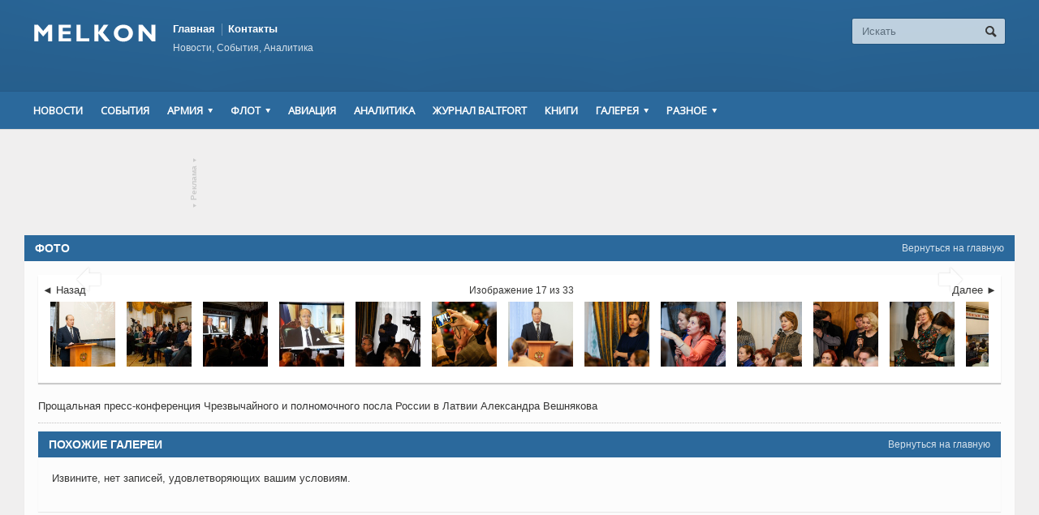

--- FILE ---
content_type: text/html; charset=UTF-8
request_url: http://www.melkon.lv/gal/itogovaya-press-konferenciya-posla-ros-2/45470/
body_size: 8230
content:
<!DOCTYPE html>

<!-- BEGIN html -->
<html xmlns="http://www.w3.org/1999/xhtml" lang="ru-RU" prefix="og: http://ogp.me/ns# fb: http://ogp.me/ns/fb#">

	<!-- BEGIN head -->
	<head>
		<!-- Title -->
		<title>Итоговая пресс-конференция посла России | Melkon</title>

		<!-- Meta Tags -->
		<meta http-equiv="content-type" content="text/html; charset=UTF-8" />
		<meta name="viewport" content="width=device-width, initial-scale=1, maximum-scale=1" />
		
		<!-- Favicon -->
		<meta name="description" 
				/>
		<meta name="keywords" 
		
		/>

					<link rel="shortcut icon" href="http://www.melkon.lv/wp-content/uploads/2014/09/favicon.ico" type="image/x-icon" />
				
		<link rel="alternate" type="application/rss+xml" href="http://www.melkon.lv/feed/" title="Melkon последние сообщения" />
		<link rel="alternate" type="application/rss+xml" href="http://www.melkon.lv/comments/feed/" title="Melkon Последние комментарии" />
		<link rel="pingback" href="http://www.melkon.lv/xmlrpc.php" />

		
<!-- SEO Ultimate (http://www.seodesignsolutions.com/wordpress-seo/) -->
	<meta property="og:title" content="Итоговая пресс-конференция посла России" />
	<meta property="og:url" content="http://www.melkon.lv/gal/itogovaya-press-konferenciya-posla-ros-2/" />
	<meta property="og:image" content="http://www.melkon.lv/wp-content/uploads/2016/12/pressconf_001.jpg" />
	<meta property="og:site_name" content="Melkon" />

<!-- Code Inserter module -->
<!-- Yandex.Metrika counter -->
<script type="text/javascript" >
   (function(m,e,t,r,i,k,a){m[i]=m[i]||function(){(m[i].a=m[i].a||[]).push(arguments)};
   m[i].l=1*new Date();
   for (var j = 0; j < document.scripts.length; j++) {if (document.scripts[j].src === r) { return; }}
   k=e.createElement(t),a=e.getElementsByTagName(t)[0],k.async=1,k.src=r,a.parentNode.insertBefore(k,a)})
   (window, document, "script", "https://mc.yandex.ru/metrika/tag.js", "ym");

   ym(96029409, "init", {
        clickmap:true,
        trackLinks:true,
        accurateTrackBounce:true
   });
</script>
<noscript><div><img src="https://mc.yandex.ru/watch/96029409" style="position:absolute; left:-9999px;" alt="" /></div></noscript>
<!-- /Yandex.Metrika counter -->
<!-- /Code Inserter module -->

<!-- /SEO Ultimate -->

<link rel="alternate" type="application/rss+xml" title="Melkon &raquo; Лента" href="http://www.melkon.lv/feed/" />
<link rel="alternate" type="application/rss+xml" title="Melkon &raquo; Лента комментариев" href="http://www.melkon.lv/comments/feed/" />
<link rel="alternate" type="application/rss+xml" title="Melkon &raquo; Лента комментариев к &laquo;Итоговая пресс-конференция посла России&raquo;" href="http://www.melkon.lv/gal/itogovaya-press-konferenciya-posla-ros-2/feed/" />
<link rel='stylesheet' id='archives-cal-css-css'  href='http://www.melkon.lv/wp-content/plugins/archives-calendar-widget/themes/classiclight.css?ver=4.0' type='text/css' media='all' />
<link rel='stylesheet' id='ssbaFont-css'  href='//fonts.googleapis.com/css?family=Indie+Flower&#038;ver=4.0' type='text/css' media='all' />
<link rel='stylesheet' id='google-fonts-1-css'  href='http://fonts.googleapis.com/css?family=Open+Sans&#038;ver=4.0' type='text/css' media='all' />
<link rel='stylesheet' id='reset-css'  href='http://www.melkon.lv/wp-content/themes/allegro-theme/css/reset.css?ver=4.0' type='text/css' media='all' />
<link rel='stylesheet' id='main-stylesheet-css'  href='http://www.melkon.lv/wp-content/themes/allegro-theme/css/main-stylesheet.css?ver=4.0' type='text/css' media='all' />
<link rel='stylesheet' id='shortcodes-css'  href='http://www.melkon.lv/wp-content/themes/allegro-theme/css/shortcode.css?ver=4.0' type='text/css' media='all' />
<link rel='stylesheet' id='lightbox-css'  href='http://www.melkon.lv/wp-content/themes/allegro-theme/css/lightbox.css?ver=4.0' type='text/css' media='all' />
<link rel='stylesheet' id='dragscroll-css'  href='http://www.melkon.lv/wp-content/themes/allegro-theme/css/jquery.dragscroll.css?ver=4.0' type='text/css' media='all' />
<link rel='stylesheet' id='responsive-css'  href='http://www.melkon.lv/wp-content/themes/allegro-theme/css/responsive.css?ver=4.0' type='text/css' media='all' />
<!--[if lt IE 8]>
<link rel='stylesheet' id='ie-only-styles-css'  href='http://www.melkon.lv/wp-content/themes/allegro-theme/css/ie-ancient.css?ver=4.0' type='text/css' media='all' />
<![endif]-->
<link rel='stylesheet' id='style-css'  href='http://www.melkon.lv/wp-content/themes/allegro-theme-melkon/style.css?ver=4.0' type='text/css' media='all' />
<link rel='stylesheet' id='datmenu-css-css'  href='http://www.melkon.lv/wp-content/themes/allegro-theme/css/dat-menu.css?ver=4.0' type='text/css' media='all' />
<link rel='stylesheet' id='demo-settings-css'  href='http://www.melkon.lv/wp-content/themes/allegro-theme/css/demo-settings.css?ver=4.0' type='text/css' media='all' />
<link rel='stylesheet' id='sccss_style-css'  href='http://www.melkon.lv/?sccss=1&#038;ver=4.0' type='text/css' media='all' />
<script type='text/javascript'>
/* <![CDATA[ */
var ot = {"adminUrl":"http:\/\/www.melkon.lv\/wp-admin\/admin-ajax.php","gallery_id":"45453","galleryCat":"","imageUrl":"http:\/\/www.melkon.lv\/wp-content\/themes\/allegro-theme\/images\/","cssUrl":"http:\/\/www.melkon.lv\/wp-content\/themes\/allegro-theme\/css\/","themeUrl":"http:\/\/www.melkon.lv\/wp-content\/themes\/allegro-theme"};
/* ]]> */
</script>
<script type='text/javascript' src='http://www.melkon.lv/wp-includes/js/jquery/jquery.js?ver=1.11.1'></script>
<script type='text/javascript' src='http://www.melkon.lv/wp-includes/js/jquery/jquery-migrate.min.js?ver=1.2.1'></script>
<script type='text/javascript' src='http://www.melkon.lv/wp-content/plugins/archives-calendar-widget/jquery.archivesCW.min.js?ver=4.0'></script>
<link rel="EditURI" type="application/rsd+xml" title="RSD" href="http://www.melkon.lv/xmlrpc.php?rsd" />
<link rel="wlwmanifest" type="application/wlwmanifest+xml" href="http://www.melkon.lv/wp-includes/wlwmanifest.xml" /> 
<link rel='prev' title='Встреча в Доме Москвы с Александром Вешняковым' href='http://www.melkon.lv/gal/vstrecha-v-dome-moskvy-s-aleksandrom-ve/' />
<link rel='next' title='Модель канонерской лодки Сивуч' href='http://www.melkon.lv/gal/model-kanonerskojj-lodki-sivuch/' />
<meta name="generator" content="WordPress 4.0" />
<link rel='canonical' href='http://www.melkon.lv/gal/itogovaya-press-konferenciya-posla-ros-2/' />
<link rel='shortlink' href='http://www.melkon.lv/?p=45453' />
<script type="text/javascript">
	jQuery(document).ready(function($){
	$('.calendar-archives').archivesCW();
});
</script><style type="text/css">	.ssba {
											
											
											
											
										}
										.ssba img		
										{ 	
											width: 35px !important;
											padding: 6px;
											border:  0;
											box-shadow: none !important;
											display: inline !important;
											vertical-align: middle;
										}
										.ssba, .ssba a		
										{
											text-decoration:none;
											background: none;
											font-family: Indie Flower;
											font-size: 	20px;
											
											
										}</style>	
	

		<style>
		
			/* Color Scheme */
			.header,.breaking-news .the-title,.widget > h3,.button,a.small-button,.marker,.hover-effect,.block-title,#wp-calendar td#today, .small-button, #writecomment p input[type=submit] {
				background-color: #2B699C;
			}

			.list-title, a:hover, a.mobile-menu, .widget .meta a { color: #2B699C; }
			.list-title { border-bottom: 2px solid #2B699C;	}

			

			/* Menu Font */
			.main-menu .the-menu li a, .secondary-menu ul li a { font-family:"Open Sans", sans-serif; }
			/* Block Titles */
			.list-title { font-family:"Open Sans", sans-serif; }
			/* Article Titles */
			h1, h2, h3,	h4, h5, h6 { font-family: 'Open Sans', sans-serif; }
		</style>

	<!-- END head -->
	</head>
	
	<!-- BEGIN body -->
	<body class="single single-gallery postid-45453 paged-45470 single-paged-45470" >
			
					<!-- BEGIN .boxed -->
		<div class="boxed">
			
			<!-- BEGIN .header -->
			<div class="header">
				
				<!-- BEGIN .wrapper -->
				<div class="wrapper">

					<div class="header-logo">
													<a href="http://www.melkon.lv"><img src="/wp-content/uploads/2014/07/Melkon-logo.png" alt="Melkon" /></a>
											</div>

					<div class="header-menu">
						<ul class="load-responsive" rel="Top Menu"><li id="menu-item-336" class="menu-item menu-item-type-post_type menu-item-object-page menu-item-336"><a title="Главная" href="http://www.melkon.lv/">Главная</a></li>
<li id="menu-item-451" class="menu-item menu-item-type-post_type menu-item-object-page menu-item-451"><a title="Контакты" href="http://www.melkon.lv/onas/">Контакты</a></li>
</ul>													<p>Новости, События, Аналитика</p>
											</div>

					<div class="header-addons">
																		<div class="header-search">
							<form method="get" action="http://www.melkon.lv" name="searchform">
								<input type="text" placeholder="Искать" value="" class="search-input" name="s" id="s" />
								<input type="submit" value="Поиск" class="search-button" />
							</form>
						</div>
											</div>
					
				<!-- END .wrapper -->
				</div>

				<div class="main-menu sticky">
					
					<!-- BEGIN .wrapper -->
					<div class="wrapper">

						<ul class="the-menu transition-active menu load-responsive" rel="Main Menu"><li id="menu-item-280" class="menu-item menu-item-type-taxonomy menu-item-object-category"><a title="Новости" href="http://www.melkon.lv/news/">Новости</a></li>
<li id="menu-item-595" class="menu-item menu-item-type-taxonomy menu-item-object-category"><a href="http://www.melkon.lv/ivents/">События</a></li>
<li id="menu-item-441" class="menu-item menu-item-type-taxonomy menu-item-object-category menu-item-has-children ot-dropdown"><a title="Армия" href="http://www.melkon.lv/army/"><span>Армия</span></a>
<ul class="sub-menu">
	<li id="menu-item-597" class="menu-item menu-item-type-taxonomy menu-item-object-category"><a href="http://www.melkon.lv/pogr/">Пограничники</a></li>
</ul>
</li>
<li id="menu-item-443" class="menu-item menu-item-type-taxonomy menu-item-object-category menu-item-has-children ot-dropdown"><a title="Флот" href="http://www.melkon.lv/flot/"><span>Флот</span></a>
<ul class="sub-menu">
	<li id="menu-item-605" class="menu-item menu-item-type-taxonomy menu-item-object-category"><a href="http://www.melkon.lv/artel/">Береговая артиллерия</a></li>
</ul>
</li>
<li id="menu-item-440" class="menu-item menu-item-type-taxonomy menu-item-object-category"><a title="Авиация" href="http://www.melkon.lv/avia/">Авиация</a></li>
<li id="menu-item-29280" class="menu-item menu-item-type-taxonomy menu-item-object-category"><a title="Аналитика" href="http://www.melkon.lv/analytics/">Аналитика</a></li>
<li id="menu-item-596" class="menu-item menu-item-type-taxonomy menu-item-object-category"><a href="http://www.melkon.lv/baltfort/">Журнал BALTFORT</a></li>
<li id="menu-item-623" class="menu-item menu-item-type-taxonomy menu-item-object-category"><a href="http://www.melkon.lv/books/">Книги</a></li>
<li id="menu-item-24569" class="menu-item menu-item-type-post_type menu-item-object-page menu-item-has-children ot-dropdown"><a href="http://www.melkon.lv/gal/"><span>Галерея</span></a>
<ul class="sub-menu">
	<li id="menu-item-11955" class="menu-item menu-item-type-post_type menu-item-object-page"><a href="http://www.melkon.lv/gal/">Фото</a></li>
	<li id="menu-item-611" class="menu-item menu-item-type-custom menu-item-object-custom"><a href="#">Видео</a></li>
</ul>
</li>
<li id="menu-item-613" class="menu-item menu-item-type-custom menu-item-object-custom menu-item-has-children ot-dropdown"><a href="#"><span>Разное</span></a>
<ul class="sub-menu">
	<li id="menu-item-607" class="menu-item menu-item-type-taxonomy menu-item-object-category"><a href="http://www.melkon.lv/kursk/">&#171;Курск&#187; &#8212; Латвия</a></li>
	<li id="menu-item-608" class="menu-item menu-item-type-taxonomy menu-item-object-category"><a href="http://www.melkon.lv/smtechnology/">SM Technology</a></li>
	<li id="menu-item-609" class="menu-item menu-item-type-taxonomy menu-item-object-category"><a href="http://www.melkon.lv/publ/">Публикации</a></li>
	<li id="menu-item-610" class="menu-item menu-item-type-taxonomy menu-item-object-category"><a href="http://www.melkon.lv/travel/">Путешествия</a></li>
	<li id="menu-item-622" class="menu-item menu-item-type-post_type menu-item-object-page"><a href="http://www.melkon.lv/links/">Ссылки</a></li>
	<li id="menu-item-24570" class="menu-item menu-item-type-post_type menu-item-object-page"><a href="http://www.melkon.lv/onas/">Контакты</a></li>
</ul>
</li>
</ul>
					<!-- END .wrapper -->
					</div>

				</div>

									<div class="secondary-menu">
						
						<!-- BEGIN .wrapper -->
						<div class="wrapper">
													<!-- END .wrapper -->
						</div>

					</div>
				
			<!-- END .header -->
			</div>
			
			<!-- BEGIN .content -->
			<div class="content">
				<!-- BEGIN .wrapper -->
				<div class="wrapper">
											<div class="ad-banner">
																							<a href="http://www.melkon.lv/onas/" class="ad-link top"><span class="icon-text">&#9662;</span>Реклама<span class="icon-text">&#9662;</span></a>
														<div style="text-align: center">
<script async src="//pagead2.googlesyndication.com/pagead/js/adsbygoogle.js"></script>
<!-- melkon.lv -->

<ins class="adsbygoogle"
     style="display:inline-block;width:728px;height:90px; margin: 0 auto;"
     data-ad-client="ca-pub-1518468547037609"
     data-ad-slot="9547784312"></ins>
<script>
(adsbygoogle = window.adsbygoogle || []).push({});
</script>
</div>						</div>
															
<div class="main-content">
				<div class="full-width">
				<div class="block">
						

 
	<div class="block-title" style="background:#2B699C">
		<a href="http://www.melkon.lv" class="right">Вернуться на главную</a>
		<h2>Фото</h2>
	</div>
	<div class="block-content">
				
			<div class="photo-gallery-full ot-slide-item" id="45453">
				<span class="next-image" data-next="18"></span>
				<span class="gal-current-image">
					<div class="the-image loading waiter">
												<a href="http://www.melkon.lv/gal/itogovaya-press-konferenciya-posla-ros-2/45469/" title="Назад" class="prev photo-controls left icon-text" rel="16">&#58541;</a>
																		<a href="http://www.melkon.lv/gal/itogovaya-press-konferenciya-posla-ros-2/45471/" title="Далее" class="next photo-controls right icon-text" rel="18">&#58542;</a>
												<img class="image-big-gallery ot-gallery-image" data-id="45470" style="display:none;" src="http://www.melkon.lv/wp-content/uploads/2016/12/pressconf_018.jpg" alt="Итоговая пресс-конференция посла России" />
					</div>
				</span>
				
								<div class="nav-prev">
					<a href="http://www.melkon.lv/gal/itogovaya-press-konferenciya-posla-ros-2/45469/">&#9668; Назад</a>
				</div>
												<div class="nav-next">
					<a href="http://www.melkon.lv/gal/itogovaya-press-konferenciya-posla-ros-2/45471/">Далее &#9658;</a>
				</div>
								<div class="nav-counter">Изображение 17 из 33</div>

				<div class="photo-gallery-thumbs" id="makeMeScrollable">
					<div class="inner-thumb the-thumbs">
	            					<a href="http://www.melkon.lv/gal/itogovaya-press-konferenciya-posla-ros-2/45454/" rel="1" class="hover-effect gal-thumbs" data-nr="45454">
			<img src="http://www.melkon.lv/wp-content/uploads/2016/12/pressconf_001-150x150.jpg" alt="pressconf_001"/>
			</a>			<a href="http://www.melkon.lv/gal/itogovaya-press-konferenciya-posla-ros-2/45455/" rel="2" class="hover-effect gal-thumbs" data-nr="45455">
			<img src="http://www.melkon.lv/wp-content/uploads/2016/12/pressconf_003-150x150.jpg" alt="pressconf_003"/>
			</a>			<a href="http://www.melkon.lv/gal/itogovaya-press-konferenciya-posla-ros-2/45456/" rel="3" class="hover-effect gal-thumbs" data-nr="45456">
			<img src="http://www.melkon.lv/wp-content/uploads/2016/12/pressconf_004-150x150.jpg" alt="pressconf_004"/>
			</a>			<a href="http://www.melkon.lv/gal/itogovaya-press-konferenciya-posla-ros-2/45457/" rel="4" class="hover-effect gal-thumbs" data-nr="45457">
			<img src="http://www.melkon.lv/wp-content/uploads/2016/12/pressconf_005-150x150.jpg" alt="pressconf_005"/>
			</a>			<a href="http://www.melkon.lv/gal/itogovaya-press-konferenciya-posla-ros-2/45458/" rel="5" class="hover-effect gal-thumbs" data-nr="45458">
			<img src="http://www.melkon.lv/wp-content/uploads/2016/12/pressconf_006-150x150.jpg" alt="pressconf_006"/>
			</a>			<a href="http://www.melkon.lv/gal/itogovaya-press-konferenciya-posla-ros-2/45459/" rel="6" class="hover-effect gal-thumbs" data-nr="45459">
			<img src="http://www.melkon.lv/wp-content/uploads/2016/12/pressconf_007-150x150.jpg" alt="pressconf_007"/>
			</a>			<a href="http://www.melkon.lv/gal/itogovaya-press-konferenciya-posla-ros-2/45460/" rel="7" class="hover-effect gal-thumbs" data-nr="45460">
			<img src="http://www.melkon.lv/wp-content/uploads/2016/12/pressconf_008-150x150.jpg" alt="pressconf_008"/>
			</a>			<a href="http://www.melkon.lv/gal/itogovaya-press-konferenciya-posla-ros-2/45461/" rel="8" class="hover-effect gal-thumbs" data-nr="45461">
			<img src="http://www.melkon.lv/wp-content/uploads/2016/12/pressconf_009-150x150.jpg" alt="pressconf_009"/>
			</a>			<a href="http://www.melkon.lv/gal/itogovaya-press-konferenciya-posla-ros-2/45462/" rel="9" class="hover-effect gal-thumbs" data-nr="45462">
			<img src="http://www.melkon.lv/wp-content/uploads/2016/12/pressconf_010-150x150.jpg" alt="pressconf_010"/>
			</a>			<a href="http://www.melkon.lv/gal/itogovaya-press-konferenciya-posla-ros-2/45463/" rel="10" class="hover-effect gal-thumbs" data-nr="45463">
			<img src="http://www.melkon.lv/wp-content/uploads/2016/12/pressconf_011-150x150.jpg" alt="pressconf_011"/>
			</a>			<a href="http://www.melkon.lv/gal/itogovaya-press-konferenciya-posla-ros-2/45464/" rel="11" class="hover-effect gal-thumbs" data-nr="45464">
			<img src="http://www.melkon.lv/wp-content/uploads/2016/12/pressconf_012-150x150.jpg" alt="pressconf_012"/>
			</a>			<a href="http://www.melkon.lv/gal/itogovaya-press-konferenciya-posla-ros-2/45465/" rel="12" class="hover-effect gal-thumbs" data-nr="45465">
			<img src="http://www.melkon.lv/wp-content/uploads/2016/12/pressconf_013-150x150.jpg" alt="pressconf_013"/>
			</a>			<a href="http://www.melkon.lv/gal/itogovaya-press-konferenciya-posla-ros-2/45466/" rel="13" class="hover-effect gal-thumbs" data-nr="45466">
			<img src="http://www.melkon.lv/wp-content/uploads/2016/12/pressconf_014-150x150.jpg" alt="pressconf_014"/>
			</a>			<a href="http://www.melkon.lv/gal/itogovaya-press-konferenciya-posla-ros-2/45467/" rel="14" class="hover-effect gal-thumbs" data-nr="45467">
			<img src="http://www.melkon.lv/wp-content/uploads/2016/12/pressconf_015-150x150.jpg" alt="pressconf_015"/>
			</a>			<a href="http://www.melkon.lv/gal/itogovaya-press-konferenciya-posla-ros-2/45468/" rel="15" class="hover-effect gal-thumbs" data-nr="45468">
			<img src="http://www.melkon.lv/wp-content/uploads/2016/12/pressconf_016-150x150.jpg" alt="pressconf_016"/>
			</a>			<a href="http://www.melkon.lv/gal/itogovaya-press-konferenciya-posla-ros-2/45469/" rel="16" class="hover-effect gal-thumbs" data-nr="45469">
			<img src="http://www.melkon.lv/wp-content/uploads/2016/12/pressconf_017-150x150.jpg" alt="pressconf_017"/>
			</a>			<a href="http://www.melkon.lv/gal/itogovaya-press-konferenciya-posla-ros-2/45470/" rel="17" class="hover-effect gal-thumbs active" data-nr="45470">
			<img src="http://www.melkon.lv/wp-content/uploads/2016/12/pressconf_018-150x150.jpg" alt="pressconf_018"/>
			</a>			<a href="http://www.melkon.lv/gal/itogovaya-press-konferenciya-posla-ros-2/45471/" rel="18" class="hover-effect gal-thumbs" data-nr="45471">
			<img src="http://www.melkon.lv/wp-content/uploads/2016/12/pressconf_019-150x150.jpg" alt="pressconf_019"/>
			</a>			<a href="http://www.melkon.lv/gal/itogovaya-press-konferenciya-posla-ros-2/45472/" rel="19" class="hover-effect gal-thumbs" data-nr="45472">
			<img src="http://www.melkon.lv/wp-content/uploads/2016/12/pressconf_020-150x150.jpg" alt="pressconf_020"/>
			</a>			<a href="http://www.melkon.lv/gal/itogovaya-press-konferenciya-posla-ros-2/45473/" rel="20" class="hover-effect gal-thumbs" data-nr="45473">
			<img src="http://www.melkon.lv/wp-content/uploads/2016/12/pressconf_021-150x150.jpg" alt="pressconf_021"/>
			</a>			<a href="http://www.melkon.lv/gal/itogovaya-press-konferenciya-posla-ros-2/45474/" rel="21" class="hover-effect gal-thumbs" data-nr="45474">
			<img src="http://www.melkon.lv/wp-content/uploads/2016/12/pressconf_022-150x150.jpg" alt="pressconf_022"/>
			</a>			<a href="http://www.melkon.lv/gal/itogovaya-press-konferenciya-posla-ros-2/45475/" rel="22" class="hover-effect gal-thumbs" data-nr="45475">
			<img src="http://www.melkon.lv/wp-content/uploads/2016/12/pressconf_023-150x150.jpg" alt="pressconf_023"/>
			</a>			<a href="http://www.melkon.lv/gal/itogovaya-press-konferenciya-posla-ros-2/45476/" rel="23" class="hover-effect gal-thumbs" data-nr="45476">
			<img src="http://www.melkon.lv/wp-content/uploads/2016/12/pressconf_024-150x150.jpg" alt="pressconf_024"/>
			</a>			<a href="http://www.melkon.lv/gal/itogovaya-press-konferenciya-posla-ros-2/45477/" rel="24" class="hover-effect gal-thumbs" data-nr="45477">
			<img src="http://www.melkon.lv/wp-content/uploads/2016/12/pressconf_025-150x150.jpg" alt="pressconf_025"/>
			</a>			<a href="http://www.melkon.lv/gal/itogovaya-press-konferenciya-posla-ros-2/45478/" rel="25" class="hover-effect gal-thumbs" data-nr="45478">
			<img src="http://www.melkon.lv/wp-content/uploads/2016/12/pressconf_026-150x150.jpg" alt="pressconf_026"/>
			</a>			<a href="http://www.melkon.lv/gal/itogovaya-press-konferenciya-posla-ros-2/45479/" rel="26" class="hover-effect gal-thumbs" data-nr="45479">
			<img src="http://www.melkon.lv/wp-content/uploads/2016/12/pressconf_027-150x150.jpg" alt="pressconf_027"/>
			</a>			<a href="http://www.melkon.lv/gal/itogovaya-press-konferenciya-posla-ros-2/45480/" rel="27" class="hover-effect gal-thumbs" data-nr="45480">
			<img src="http://www.melkon.lv/wp-content/uploads/2016/12/pressconf_028-150x150.jpg" alt="pressconf_028"/>
			</a>			<a href="http://www.melkon.lv/gal/itogovaya-press-konferenciya-posla-ros-2/45481/" rel="28" class="hover-effect gal-thumbs" data-nr="45481">
			<img src="http://www.melkon.lv/wp-content/uploads/2016/12/pressconf_029-150x150.jpg" alt="pressconf_029"/>
			</a>			<a href="http://www.melkon.lv/gal/itogovaya-press-konferenciya-posla-ros-2/45482/" rel="29" class="hover-effect gal-thumbs" data-nr="45482">
			<img src="http://www.melkon.lv/wp-content/uploads/2016/12/pressconf_030-150x150.jpg" alt="pressconf_030"/>
			</a>			<a href="http://www.melkon.lv/gal/itogovaya-press-konferenciya-posla-ros-2/45483/" rel="30" class="hover-effect gal-thumbs" data-nr="45483">
			<img src="http://www.melkon.lv/wp-content/uploads/2016/12/pressconf_031-150x150.jpg" alt="pressconf_031"/>
			</a>			<a href="http://www.melkon.lv/gal/itogovaya-press-konferenciya-posla-ros-2/45484/" rel="31" class="hover-effect gal-thumbs" data-nr="45484">
			<img src="http://www.melkon.lv/wp-content/uploads/2016/12/pressconf_032-150x150.jpg" alt="pressconf_032"/>
			</a>			<a href="http://www.melkon.lv/gal/itogovaya-press-konferenciya-posla-ros-2/45485/" rel="32" class="hover-effect gal-thumbs" data-nr="45485">
			<img src="http://www.melkon.lv/wp-content/uploads/2016/12/pressconf_033-150x150.jpg" alt="pressconf_033"/>
			</a>			<a href="http://www.melkon.lv/gal/itogovaya-press-konferenciya-posla-ros-2/45486/" rel="33" class="hover-effect gal-thumbs" data-nr="45486">
			<img src="http://www.melkon.lv/wp-content/uploads/2016/12/pressconf_034-150x150.jpg" alt="pressconf_034"/>
			</a>					</div>
				</div>
			</div>

			<div class="">

				<!--h2></h2-->
				Прощальная пресс-конференция Чрезвычайного и полномочного посла России в Латвии Александра Вешнякова				
							</div>

					<hr />
			<div class="block-title">
				<a href="http://www.melkon.lv" class="right">Вернуться на главную</a>
				<h2>Похожие галереи</h2>
			</div>


			<div class="block-content">
				<div class="overflow-fix">
					<div class="photo-gallery-grid">
													<p>Извините, нет записей, удовлетворяющих вашим условиям.</p>
											</div>
				</div>
			</div>
					</div>


				</div>
			<!-- END .content-block -->
			</div>
										</div>
			
									<!-- END .wrapper -->
				</div>

				<!-- BEGIN .content -->
			</div>

			<!-- BEGIN .footer -->
			<div class="footer">
				
				<!-- BEGIN .wrapper -->
				<div class="wrapper">

					<ul class="right load-responsive" rel="Footer Menu"><li id="menu-item-11956" class="menu-item menu-item-type-post_type menu-item-object-page menu-item-11956"><a href="http://www.melkon.lv/">Главная</a></li>
<li id="menu-item-446" class="menu-item menu-item-type-post_type menu-item-object-page menu-item-446"><a href="http://www.melkon.lv/onas/">Контакты</a></li>
</ul>
					
					
					<p>© Copyright <script>document.write(new Date().getFullYear())</script> <b>Melkon.lv</b></p><p style="display:none"> <br/>Разработанно <a rel="nofollow" href="http://orange-themes.com" target="_blank" class="orange-themes">Orange-Themes.com</a></p>
					
				<!-- END .wrapper -->
				</div>
				
			<!-- END .footer -->
			</div>


			<div class="lightbox">
				<div class="lightcontent-loading">
					<h2 class="light-title">Загрузка</h2>
					<a href="#" onclick="javascript:lightboxclose();" class="light-close"><span>&#10062;</span>Закрыть окно</a>
					<div class="loading-box">
						<h3>Загрузка, пожалуйста, подождите!</h3>
						<span>Это может занять одну-две секунды.</span>
						<span class="loading-image"><img src="http://www.melkon.lv/wp-content/themes/allegro-theme/images/loading.gif" title="" alt="" /></span>
					</div>
				</div>
				<div class="lightcontent"></div>
			</div>
			
		<!-- END .boxed -->
		</div>

<script type="text/javascript">
			//form validation
			function validateName(fld) {
					
				var error = "";
						
				if (fld.value === '' || fld.value === 'Nickname' || fld.value === 'Enter Your Name..' || fld.value === 'Your Name..') {
					error = "Вы не ввели Ваше Имя.\n";
				} else if ((fld.value.length < 2) || (fld.value.length > 50)) {
					error = "Введенное Имя слишком короткое.\n";
				}
				return error;
			}
					
			function validateEmail(fld) {

				var error="";
				var illegalChars = /^[^@]+@[^@.]+\.[^@]*\w\w$/;
						
				if (fld.value === "") {
					error = "Вы не ввели Ваш адрес эелектронной почты.\n";
				} else if ( fld.value.match(illegalChars) === null) {
					error = "Адрес электронной почты содержит недопустимые символы.\n";
				}

				return error;

			}
					
			function valName(text) {
					
				var error = "";
						
				if (text === '' || text === 'Nickname' || text === 'Enter Your Name..' || text === 'Your Name..') {
					error = "Вы не ввели Ваше Имя.\n";
				} else if ((text.length < 2) || (text.length > 50)) {
					error = "Введенное Имя слишком короткое.\n";
				}
				return error;
			}
					
			function valEmail(text) {

				var error="";
				var illegalChars = /^[^@]+@[^@.]+\.[^@]*\w\w$/;
						
				if (text === "") {
					error = "Вы не ввели Ваш адрес эелектронной почты.\n";
				} else if ( text.match(illegalChars) === null) {
					error = "Адрес электронной почты содержит недопустимые символы.\n";
				}

				return error;

			}
					
			function validateMessage(fld) {

				var error = "";
						
				if (fld.value === '') {
					error = "Вы не ввели Ваше сообщение.\n";
				} else if (fld.value.length < 3) {
					error = "Сообщение слишком короткое.\n";
				}

				return error;
			}
		</script>
		

	<script type="text/javascript">jQuery(function($) {jQuery('a[href$=".pdf"]').attr('target', '');});</script>
<!-- SEO Ultimate (http://www.seodesignsolutions.com/wordpress-seo/) - Code Inserter module -->
<script type="text/javascript">
  var _gaq = _gaq || [];
  _gaq.push(['_setAccount', 'UA-20435138-1']);
  _gaq.push(['_trackPageview']);

  (function() {
    var ga = document.createElement('script'); ga.type = 'text/javascript'; ga.async = true;
    ga.src = ('https:' == document.location.protocol ? 'https://ssl' : 'http://www') + '.google-analytics.com/ga.js';
    var s = document.getElementsByTagName('script')[0]; s.parentNode.insertBefore(ga, s);
  })();
</script>

<!-- Yandex.Metrika counter -->
<script type="text/javascript">
    (function (d, w, c) {
        (w[c] = w[c] || []).push(function() {
            try {
                w.yaCounter35106895 = new Ya.Metrika({
                    id:35106895,
                    clickmap:true,
                    trackLinks:true,
                    accurateTrackBounce:true,
                    webvisor:true
                });
            } catch(e) { }
        });

        var n = d.getElementsByTagName("script")[0],
            s = d.createElement("script"),
            f = function () { n.parentNode.insertBefore(s, n); };
        s.type = "text/javascript";
        s.async = true;
        s.src = "https://mc.yandex.ru/metrika/watch.js";

        if (w.opera == "[object Opera]") {
            d.addEventListener("DOMContentLoaded", f, false);
        } else { f(); }
    })(document, window, "yandex_metrika_callbacks");
</script>
<noscript><div><img src="https://mc.yandex.ru/watch/35106895" style="position:absolute; left:-9999px;" alt="" /></div></noscript>
<!-- /Yandex.Metrika counter -->
<!-- /SEO Ultimate -->

<script type='text/javascript' src='/wp-content/themes/allegro-theme/js/admin/jquery.cookie.js?ver=1.0'></script>
<script type='text/javascript' src='/wp-content/themes/allegro-theme/js/jquery.floating_popup.1.3.min.js?ver=1.0'></script>
<script type='text/javascript' src='/wp-content/themes/allegro-theme/js/lightbox.js?ver=1.0'></script>
<script type='text/javascript' src='/wp-content/themes/allegro-theme/js/jquery-ui-1.10.3.custom.min.js?ver=1.0'></script>
<script type='text/javascript' src='/wp-content/themes/allegro-theme/js/jquery.infinitescroll.min.js?ver=4.0'></script>
<script type='text/javascript' src='/wp-content/themes/allegro-theme/js/jquery.event.move.js?ver=1.3.1'></script>
<script type='text/javascript' src='/wp-content/plugins/js_composer/assets/lib/isotope/jquery.isotope.min.js?ver=4.1'></script>
<script type='text/javascript' src='/wp-content/themes/allegro-theme/js/jquery.event.swipe.js?ver=4.0'></script>
<script type='text/javascript' src='/wp-content/themes/allegro-theme/js/jquery.kinetic.min.js?ver=4.0'></script>
<script type='text/javascript' src='/wp-content/themes/allegro-theme/js/jquery.mousewheel.min.js?ver=4.0'></script>
<script type='text/javascript' src='/wp-content/themes/allegro-theme/js/jquery.smoothdivscroll-1.3-min.js?ver=4.0'></script>
<script type='text/javascript' src='/wp-content/themes/allegro-theme/js/jquery.dragscroll.min.js?ver=4.0'></script>
<script type='text/javascript' src='/wp-content/themes/allegro-theme/js/allegro.js?ver=1.0.0'></script>
<script type='text/javascript' src='/wp-content/themes/allegro-theme/js/theme-scripts.js?ver=1.5.19'></script>
<script type='text/javascript' src='/wp-includes/js/comment-reply.min.js?ver=4.0'></script>
<script type='text/javascript' src='/wp-content/themes/allegro-theme/js/ot_gallery.js?ver=1.0'></script>
<script type='text/javascript' src='/wp-content/themes/allegro-theme/js/scripts.js?ver=1.0'></script>
<script type='text/javascript' src='/wp-content/themes/allegro-theme/js/iscroll.js?ver=1.0'></script>
<script type='text/javascript' src='/wp-content/themes/allegro-theme/js/modernizr.custom.50878.js?ver=1.0'></script>
<script type='text/javascript' src='/wp-content/themes/allegro-theme/js/dat-menu.js?ver=1.0'></script>
<script type='text/javascript' src='/wp-content/themes/allegro-theme/js/demo-settings.js?ver=1.0'></script>
<script type='text/javascript' src='/wp-content/plugins/wysija-newsletters/js/validate/languages/jquery.validationEngine-ru.js?ver=2.6.11'></script>
<script type='text/javascript' src='/wp-content/plugins/wysija-newsletters/js/validate/jquery.validationEngine.js?ver=2.6.11'></script>
<script type='text/javascript'>
/* <![CDATA[ */
var wysijaAJAX = {"action":"wysija_ajax","controller":"subscribers","ajaxurl":"http:\/\/www.melkon.lv\/wp-admin\/admin-ajax.php","loadingTrans":"Loading...","is_rtl":""};
var wysijaAJAX = {"action":"wysija_ajax","controller":"subscribers","ajaxurl":"http:\/\/www.melkon.lv\/wp-admin\/admin-ajax.php","loadingTrans":"\u0417\u0430\u0433\u0440\u0443\u0437\u043a\u0430...","is_rtl":""};
/* ]]> */
</script>

	<!-- END body -->
	</body>
<!-- END html -->
</html>

--- FILE ---
content_type: text/html; charset=utf-8
request_url: https://www.google.com/recaptcha/api2/aframe
body_size: 268
content:
<!DOCTYPE HTML><html><head><meta http-equiv="content-type" content="text/html; charset=UTF-8"></head><body><script nonce="KUNFr54uCZ2p4VtwYQm4GQ">/** Anti-fraud and anti-abuse applications only. See google.com/recaptcha */ try{var clients={'sodar':'https://pagead2.googlesyndication.com/pagead/sodar?'};window.addEventListener("message",function(a){try{if(a.source===window.parent){var b=JSON.parse(a.data);var c=clients[b['id']];if(c){var d=document.createElement('img');d.src=c+b['params']+'&rc='+(localStorage.getItem("rc::a")?sessionStorage.getItem("rc::b"):"");window.document.body.appendChild(d);sessionStorage.setItem("rc::e",parseInt(sessionStorage.getItem("rc::e")||0)+1);localStorage.setItem("rc::h",'1768634812029');}}}catch(b){}});window.parent.postMessage("_grecaptcha_ready", "*");}catch(b){}</script></body></html>

--- FILE ---
content_type: application/javascript
request_url: http://www.melkon.lv/wp-content/plugins/archives-calendar-widget/jquery.archivesCW.min.js?ver=4.0
body_size: 1141
content:
eval(function(p,a,c,k,e,r){e=function(c){return(c<a?'':e(parseInt(c/a)))+((c=c%a)>35?String.fromCharCode(c+29):c.toString(36))};if(!''.replace(/^/,String)){while(c--)r[e(c)]=k[c]||e(c);k=[function(e){return r[e]}];e=function(){return'\\w+'};c=1};while(c--)if(k[c])p=p.replace(new RegExp('\\b'+e(c)+'\\b','g'),k[c]);return p}('(7(a){a.y.p=7(b){8(!b||1k(b)=="1j"){s b=a.1i({},a.y.p.F,b)}H 9.1h(7(){1g $p(a(9),b)})};$p=7(h,e){s g=V(h.6(".14.4").E("n"));s f=h.6(".4-m > a.4").1e;8(f<=1){h.6(".Y-Z").10()}c();b();h.6(".T-4").L("G",7(i){i.R();8(a(9).Q(".u")){H}d(g+1,e)});h.6(".P-4").L("G",7(i){i.R();8(a(9).Q(".u")){H}d(g-1,e)});h.6(".Y-Z").L("G",7(){8(a.w(e.O)){e.O(a(9).X().1d(".4-m"))}});h.6(".4-m").1c(7(){s i=a(9);a(9).S("M",1b(7(){8(a.w(e.C)){e.C(i)}},N))}).18(7(){8(a(9).S("M")){16(a(9).S("M"))}});h.6(".4-m a.4").L("G",7(j){j.R();8(a(9).Q(".x")){H}a(9).6(".4-m a").W("x");s i=V(a(9).E("n"));d(i,e);8(a.w(e.C)){e.C(a(9).X())}});7 b(){8(g==f-1){h.6(".T-4").11("u")}B{h.6(".T-4").W("u")}8(g==0){h.6(".P-4").11("u")}B{h.6(".P-4").W("u")}}7 d(l,j){s k=g;8(l<k){8(a.w(j.I)){j.I(h,k,l)}B{a.y.p.F.I(h,k,l)}}B{8(a.w(j.K)){j.K(h,k,l)}B{a.y.p.F.K(h,k,l)}}g=l;s i=h.6(".4-m a.4[n="+g+"]");h.6("a.4-15").E("13",i.E("13")).12(i.12());b();c()}7 c(){h.6(".4-m").6("a.x, a[n="+g+"]").1f("x");h.6(".4-m").q("17",-h.6(".4-m").6("a.x").D()*V(h.6(".4-19").1a()))}};a.y.p.F={I:7(c,d,b){c.6(".t-v .4").q({"r-o":"-U%",A:1});c.6(".t-v .4[n="+d+"]").q({"r-o":0,"z-D":2}).J({A:0.5},N);c.6(".t-v .4[n="+b+"]").q({"z-D":3}).J({"r-o":0})},K:7(c,d,b){c.6(".t-v .4:1l(.1m)").q({"r-o":"-U%",A:1});c.6(".t-v .4[n="+b+"]").q({"r-o":0,A:0.3,"z-D":2}).J({A:1},N);c.6(".t-v .4[n="+d+"]").q({"r-o":0,"z-D":3}).J({"r-o":"-U%"})},O:7(b){b.1n()},C:7(b){b.10()}}})(1o);',62,87,'||||year||find|function|if|this|||||||||||||select|rel|left|archivesCW|css|margin|var|archives|disabled|years|isFunction|selected|fn||opacity|else|hideDropdown|index|attr|defaults|click|return|goNext|animate|goPrev|on|timer|300|showDropdown|next|is|preventDefault|data|prev|100|parseInt|removeClass|parent|arrow|down|hide|addClass|html|href|current|title|clearTimeout|top|mouseenter|nav|height|setTimeout|mouseleave|children|length|toggleClass|new|each|extend|object|typeof|not|last|show|jQuery'.split('|'),0,{}));

--- FILE ---
content_type: application/javascript
request_url: http://www.melkon.lv/wp-content/themes/allegro-theme/js/lightbox.js?ver=1.0
body_size: 1012
content:
var imageSrc="";var thisimage="";jQuery(document).ready(function(){var photoCount=jQuery(".lightbox-photo").length;jQuery(".lightbox-photo").click(function(){var imageSrc=jQuery(this).attr("href");var offset=jQuery(this).offset();jQuery("body").before("<div id='lightbox-box'><a href='#'>Close</a><div style='top:"+(offset.top)+"px;left:"+(offset.left)+"px;width:"+(jQuery(this).find("img").width())+"px;height:"+(jQuery(this).find("img").height())+"px;'><img src='"+ot.imageUrl+"px.gif' alt='' title='' /></div><span class='lightbox-bg'></span></div>");if(jQuery(this).attr("title")){jQuery("#lightbox-box > div > img").before("<span>"+jQuery(this).attr("title")+"</span>");}if(photoCount>1){jQuery("#lightbox-box > div > img").before("<font><a href='#' id='lightbox-left'><-</a><a href='#' id='lightbox-right'>-></a></font>");}setTimeout("setImageSize('"+imageSrc+"')",500);return false;});});function takeNextPhoto(photo){var imageSrc=jQuery(".lightbox-photo").eq(photo).attr("href");setTimeout("setImageSize('"+imageSrc+"')",500);}jQuery(window).resize(function(){});var thetop=0;jQuery(document).scroll(function(){if(jQuery("#lightbox-box > div")){var winposition=parseInt(jQuery(window).scrollTop());jQuery("#lightbox-box > div").css("top",(parseInt(winposition+thetop))+"px");}});function setImageSize(imageSrc){var newImg=new Image();newImg.addEventListener("load",function(){if((jQuery(window).height()-150)>=newImg.height&&jQuery(window).width()>=(newImg.width-150)){var height=newImg.height;var width=newImg.width;}else{if(jQuery(window).width()<=jQuery(window).height()){if(newImg.width<=newImg.height){var width=newImg.width / newImg.height*(jQuery(window).height()-150);var height=newImg.height / newImg.width*width;}else{var height=newImg.height / newImg.width*(jQuery(window).width()-150);var width=newImg.width / newImg.height*height;}}else{var width=newImg.width / newImg.height*(jQuery(window).height()-150);var height=newImg.height / newImg.width*width;}}var winposition=jQuery(window).scrollTop();jQuery("#lightbox-box > div > img").attr("src",""+ot.imageUrl+"px.gif");jQuery("#lightbox-box > div").css("height",height+"px").css("width",width+"px").css("top",((jQuery(window).height()/2)-(height/2)+winposition)+"px").css("left",((jQuery(window).width()/2)-(width/2))+"px");jQuery("#lightbox-box").addClass("blackout");thetop=parseInt((jQuery(window).height()/2)-(height/2));setTimeout(function(){jQuery("#lightbox-box > a").fadeIn("slow");jQuery("#lightbox-box > div > span").fadeIn("slow");jQuery("#lightbox-box > div > font").fadeIn("slow");jQuery("#lightbox-box > div > img").attr("src",imageSrc);thisimage=imageSrc;},500);});jQuery(".lightbox-bg").click(function(){jQuery(this).parent().remove();}).children().click(function(e){return false;});jQuery("#lightbox-box > a").click(function(){jQuery(this).parent().remove();return false;});jQuery("#lightbox-left").click(function(){jQuery("#lightbox-box").removeClass("blackout");var photoCount=jQuery(".lightbox-photo").length;for(n=0;n<photoCount;n++){if(jQuery(".lightbox-photo").eq(n).attr("href")==thisimage){if(n-1<=0){var theone=photoCount-1;}else{var theone=n-1;}}}jQuery("#lightbox-box > div > span").remove();if(jQuery(".lightbox-photo").eq(theone).attr("title")){jQuery("#lightbox-box > div > img").before("<span>"+jQuery(".lightbox-photo").eq(theone).attr("title")+"</span>");}takeNextPhoto(theone);return false;});jQuery("#lightbox-right").click(function(){jQuery("#lightbox-box").removeClass("blackout");var photoCount=jQuery(".lightbox-photo").length;for(n=0;n<photoCount;n++){if(jQuery(".lightbox-photo").eq(n).attr("href")==thisimage){if(n+1>=photoCount){var theone=0;}else{var theone=parseInt(n)+1;}}}jQuery("#lightbox-box > div > span").remove();if(jQuery(".lightbox-photo").eq(theone).attr("title")){jQuery("#lightbox-box > div > img").before("<span>"+jQuery(".lightbox-photo").eq(theone).attr("title")+"</span>");}takeNextPhoto(theone);return false;});newImg.src=imageSrc;}

--- FILE ---
content_type: application/javascript
request_url: http://www.melkon.lv/wp-content/themes/allegro-theme/js/jquery.dragscroll.min.js?ver=4.0
body_size: 3110
content:
(function(a,b){function f(a,b,c){var d=a[0]["scroll"+c]/b["outer"+c]();return[d,Math.floor(b["inner"+c]()/d)]}function g(){this.init.apply(this,arguments)}var c=b.document,d=a(b),e=a.browser.msie&&a.browser.version<9?a("html"):d;g.prototype={name:"dragscroll",isTouchDevice:b.ontouchstart!==void 0},a.extend(g.prototype,{events:{M_DOWN:g.prototype.isTouchDevice?"touchstart."+g.prototype.name:"mousedown."+g.prototype.name,M_UP:g.prototype.isTouchDevice?"touchend."+g.prototype.name:"mouseup."+g.prototype.name,M_MOVE:g.prototype.isTouchDevice?"touchmove."+g.prototype.name:"mousemove."+g.prototype.name,M_ENTER:"mouseenter."+g.prototype.name,M_LEAVE:"mouseleave."+g.prototype.name,M_WHEEL:"mousewheel."+g.prototype.name,S_STOP:"scrollstop."+g.prototype.name,S_START:"scrollstart."+g.prototype.name,SCROLL:"scroll."+g.prototype.name,RESIZE:g.prototype.isTouchDevice?"orientationchange."+g.prototype.name:"resize."+g.prototype.name},init:function(b,c){var d="<div/>",e=this;this.options=c,this.elem=b,this.innerElem=this.elem.wrapInner(d).children(0),this.scrollElem=this.innerElem.wrap(d).parent(),this.elem.addClass(this.name+"-container"),this.innerElem.addClass(this.name+"-inner"),this.scrollElem.addClass(this.name+"-scroller");var f=a(d);this.scrollBarContainer=a([f,f.clone()]),this.scrollBar=a([f.clone(),f.clone()]),this.scrollBarContainer.each(function(a){var b=a===0?"h":"v",c=e.options.autoFadeBars?" autohide":"";e.scrollBarContainer[a].addClass(e.name+"-scrollbar-container "+b+c).append(e.scrollBar[a].addClass(e.name+"-scrollbar "+b)),e._addBars(a)}),this.elem.css("overflow","visible"),this.mx=0,this.my=0,this.__tmp__={_diff_x:0,_diff_y:0,_temp_x:0,_temp_y:0,_x:0,_y:0,_mx:0,_my:0,_deltaX:0,_deltaY:0,_start:{x:0,y:0}},this.__tmp__._scrolls=!1,this._buildIndex(),this.timer=void 0,this._bind(),this.elem.trigger(this.name+"ready")},reInit:function(){return this._buildIndex()},_addBars:function(a){this.options.scrollBars&&this.scrollBarContainer[a].appendTo(this.elem)},_buildIndex:function(){this.barIndex={X:f(this.scrollElem,this.scrollElem,"Width"),Y:f(this.scrollElem,this.scrollElem,"Height")},this._getContainerOffset(),this.scrollBar[0].css({width:this.barIndex.X[1]}),this.scrollBar[1].css({height:this.barIndex.Y[1]}),this.__tmp__._cdd={x:this.options.scrollBars?this.scrollBarContainer[0].innerWidth():this.scrollElem.innerWidth(),y:this.options.scrollBars?this.scrollBarContainer[1].innerHeight():this.scrollElem.innerHeight()},this.barIndex.X[0]===1?this.scrollBarContainer[0].detach():this._addBars(0),this.barIndex.Y[0]===1?this.scrollBarContainer[1].detach():this._addBars(1)},_bind:function(){var b=this;e.bind(this.events.RESIZE,a.proxy(this._buildIndex,this)),this.elem.bind("destroyed",a.proxy(this.teardown,this)),this.elem.bind(this.name+"ready",a.proxy(this.onInitReady,this)),this.elem.delegate("."+this.name+"-scrollbar-container",this.events.M_DOWN,a.proxy(this.scrollStart,this)),this.elem.bind(this.events.M_WHEEL,a.proxy(this.scrollStart,this)),this.scrollElem.bind(this.events.M_DOWN,a.proxy(this.dragScrollStart,this)),this.options.autoFadeBars&&this.elem.delegate("."+this.name+"-scrollbar-container","mouseenter",a.proxy(this.showBars,this)).delegate("."+this.name+"-scrollbar-container","mouseleave",a.proxy(this.hideBars,this)),this.elem.bind(this.events.S_START,function(){b.options.onScrollStart.call(b.elem.addClass("scrolls")),b.options.autoFadeBars&&b.showBars()}).bind(this.events.S_STOP,function(){b.options.onScrollEnd.call(b.elem.removeClass("scrolls")),b.options.autoFadeBars&&b.hideBars()})},_unbind:function(){this.elem.unbind(this.name+"ready").undelegate("."+this.name+"-scrollbar-container",this.events.M_DOWN).undelegate("."+this.name+"-scrollbar-container","mouseenter").undelegate("."+this.name+"-scrollbar-container","mouseleave").unbind(this.events.M_WHEEL).unbind(this.events.S_STOP).unbind(this.events.S_START),this.scrollElem.unbind(this.events.M_DOWN),e.unbind(this.events.M_MOVE).unbind(this.events.M_UP).unbind(this.events.RESIZE)},onInitReady:function(){this.options.autoFadeBars?this.showBars().hideBars():this.showBars()},initMouseWheel:function(b){b==="rebind"?this.elem.unbind(this.events.M_WHEEL).bind(this.events.M_WHEEL,a.proxy(this.scrollStart,this)):this.elem.unbind(this.events.M_WHEEL).bind(this.events.M_WHEEL,a.proxy(this._getMousePosition,this))},_getContainerOffset:function(){this.containerOffset=this.elem.offset()},_pageXY:function(){return g.prototype.isTouchDevice?function(a){return{X:a.originalEvent.touches[0].pageX,Y:a.originalEvent.touches[0].pageY}}:function(a){return{X:a.pageX,Y:a.pageY}}}(),_getScrollOffset:function(){return{x:this.scrollElem[0].scrollLeft,y:this.scrollElem[0].scrollTop}},_getMousePosition:function(a,b,c,d){a.preventDefault();if(!b){var e=this._pageXY.apply(this,arguments);this.mx=this.__tmp__._scrollsX?Math.max(0,Math.min(this.__tmp__._cdd.x,e.X-this.containerOffset.left)):this.mx,this.my=this.__tmp__._scrollsY?Math.max(0,Math.min(this.__tmp__._cdd.y,e.Y-this.containerOffset.top)):this.my}else c=c!==undefined?-c:b,d=d!==undefined?d:b,c=Math.min(5,Math.max(c,-5)),d=Math.min(5,Math.max(d,-5)),this.__tmp__._deltaX=c,this.__tmp__._deltaY=d,c===0&&d===0&&this.scrollStop()},_getWheelDelta:function(){var a=this.scrollElem.innerHeight(),b=this.scrollElem.innerWidth();this.mx-=this.mx<=b?this.__tmp__._deltaX*this.options.mouseWheelVelocity:0,this.my-=this.my<=a?this.__tmp__._deltaY*this.options.mouseWheelVelocity:0,this.mx=Math.min(Math.max(0,this.mx),b),this.my=Math.min(Math.max(0,this.my),a),this.__tmp__._deltaX=null,this.__tmp__._deltaY=null},_getDragScrollPosition:function(){var a,b,c=this.options.smoothness;return this.__tmp__._diff_x=this.__tmp__._diff_x>0?this.__tmp__._diff_x++ -this.__tmp__._diff_x++/c:this.__tmp__._diff_x-- -this.__tmp__._diff_x--/c,this.__tmp__._diff_y=this.__tmp__._diff_y>0?this.__tmp__._diff_y++ -this.__tmp__._diff_y++/c:this.__tmp__._diff_y-- -this.__tmp__._diff_y--/c,a=Math.round(Math.max(Math.min(this.scrollElem[0].scrollLeft+this.__tmp__._diff_x,this.scrollElem[0].scrollWidth),0)),b=Math.round(Math.max(Math.min(this.scrollElem[0].scrollTop+this.__tmp__._diff_y,this.scrollElem[0].scrollHeight),0)),this.__tmp__._x=a,this.__tmp__._y=b,[this.__tmp__._x,this.__tmp__._y]},_hasScrolledSince:function(){var a=this.scrollElem[0].scrollLeft,b=this.scrollElem[0].scrollTop;return{verify:this.__tmp__._temp_x!==a||this.__tmp__._temp_y!==b,scrollLeft:a,scrollTop:b}},_getScrollPosition:function(a,b){var c,d;return c=a*this.barIndex.X[0],d=b*this.barIndex.Y[0],this.__tmp__._x+=(c-this.__tmp__._x)/this.options.smoothness,this.__tmp__._y+=(d-this.__tmp__._y)/this.options.smoothness,[this.__tmp__._x,this.__tmp__._y]},_getDiff:function(){var a=this.scrollElem[0].scrollTop,b=this.scrollElem[0].scrollLeft;this.__tmp__._diff_x=b-this.__tmp__._temp_x,this.__tmp__._diff_y=a-this.__tmp__._temp_y,this.__tmp__._temp_x=b,this.__tmp__._temp_y=a},setScrollbar:function(){this.scrollBar[0].css({left:Math.abs(Math.ceil(this.scrollElem[0].scrollLeft/this.barIndex.X[0]))}),this.scrollBar[1].css({top:Math.abs(Math.ceil(this.scrollElem[0].scrollTop/this.barIndex.Y[0]))})},scroll:function(a,b){var c=this.scrollElem[0].scrollLeft,d=this.scrollElem[0].scrollTop;a=this.__tmp__._scrollsX?Math.round(a):c,b=this.__tmp__._scrollsY?Math.round(b):d,this.scrollElem.scrollLeft(a).scrollTop(b)},scrollStart:function(b,c){this.stopScroll();var d=b.target,f=d===this.scrollBar[0][0],g=d===this.scrollBar[1][0],h=d===this.scrollBarContainer[0][0],i=d===this.scrollBarContainer[1][0];b.preventDefault(),this.scrollElem.unbind(this.events.SCROLL),this.__tmp__._scrollsX=f||h,this.__tmp__._scrollsY=g||i,this._getMousePosition.apply(this,arguments),c?(this.__tmp__._scrollsX=!0,this.__tmp__._scrollsY=!0,this.__tmp__._mode="wheel",this.__tmp__._start.x=0,this.__tmp__._start.y=0,this._checkDragMXYPos(),this.initMouseWheel()):(e.bind(this.events.M_MOVE,a.proxy(this._getMousePosition,this)),e.bind(this.events.M_UP,a.proxy(this.scrollStop,this)),this.__tmp__._start.x=f?this.mx-this.scrollBar[0].offset().left+this.scrollBarContainer[0].offset().left:h?Math.round(this.scrollBar[0].outerWidth()/2):0,this.__tmp__._start.y=g?this.my-this.scrollBar[1].offset().top+this.scrollBarContainer[1].offset().top:i?Math.round(this.scrollBar[1].outerHeight()/2):0,this.__tmp__._mode="scrollbar"),this.startTimer("scrollBPos"),this.elem.trigger(this.events.S_START)},scrollBPos:function(){var a,b,c;this._getDiff(),this.__tmp__._mode==="wheel"&&this._getWheelDelta(),b=Math.min(Math.max(0,this.mx-this.__tmp__._start.x),this.__tmp__._cdd.x-this.barIndex.X[1]),a=Math.min(Math.max(0,this.my-this.__tmp__._start.y),this.__tmp__._cdd.y-this.barIndex.Y[1]),c=this._getScrollPosition(b,a),this.__tmp__._scrollsX&&this.scrollBar[0].css({left:b}),this.__tmp__._scrollsY&&this.scrollBar[1].css({top:a}),this.scroll(c[0],c[1]),this.startTimer("scrollBPos"),this.__tmp__._mode==="wheel"&&this.__tmp__._scrolls&&!this._hasScrolledSince().verify&&this.scrollStop(),this.__tmp__._scrolls||(this.__tmp__._scrolls=!0),this.__tmp__.mx=this.mx,this.__tmp__.my=this.my},scrollStop:function(a){var b=this._hasScrolledSince();e.unbind(this.events.M_MOVE),e.unbind(this.events.M_UP),b.verify?this.startTimer("scrollStop"):(this.stopScroll(),this._clearScrollStatus(!1),this.initMouseWheel("rebind"),this.elem.trigger(this.events.S_STOP),this.__tmp__._mx=null,this.__tmp__._my=null,this.__tmp__._start.x=0,this.__tmp__._start.y=0),this.__tmp__._temp_x=b.scrollLeft,this.__tmp__._temp_y=b.scrollTop},dragScrollStart:function(b){this.stopScroll(),b.preventDefault(),this._clearScrollStatus(!0),this._getMousePosition.apply(this,arguments),this.__tmp__._start.x=this.mx+this.scrollElem[0].scrollLeft,this.__tmp__._start.y=this.my+this.scrollElem[0].scrollTop,e.bind(this.events.M_MOVE,a.proxy(this._getMousePosition,this)),e.bind(this.events.M_UP,a.proxy(this._initDragScrollStop,this)),this.scrollElem.bind(this.events.SCROLL,a.proxy(this.setScrollbar,this)),this.startTimer("dragScrollMove"),this.elem.trigger(this.events.S_START)},_checkDragMXYPos:function(){var a=this._getScrollOffset();this.mx=Math.round(a.x/this.barIndex.X[0]),this.my=Math.round(a.y/this.barIndex.Y[0])},dragScrollMove:function(){this.stop=!1;var a=Math.min(Math.max(this.__tmp__._start.x-this.mx,0),this.scrollElem[0].scrollWidth),b=Math.min(Math.max(this.__tmp__._start.y-this.my,0),this.scrollElem[0].scrollHeight),c=this._getScrollOffset();this._getDiff(),this.scroll(a,b),this.__tmp__.temp_x=c.x,this.__tmp__.temp_y=c.y,this.startTimer("dragScrollMove")},_initDragScrollStop:function(){e.unbind(this.events.M_MOVE),e.unbind(this.events.M_UP),this.elem.removeClass("scrolls"),this.stopScroll(),this.dargScrollStop()},dargScrollStop:function(){var a=this._hasScrolledSince(),b;a.verify?(b=this._getDragScrollPosition(),this.scroll(b[0],b[1]),this.startTimer("dargScrollStop"),this.__tmp__._temp_x=a.scrollLeft,this.__tmp__._temp_y=a.scrollTop):(this.stopScroll(),this.scrollElem.unbind(this.events.SCROLL),this._clearScrollStatus(!1),this.elem.trigger(this.events.S_STOP))},_clearScrollStatus:function(){var a=arguments,b=a.length,c=a[0],d=a[1],e=a[2];b===1&&(d=c,e=c),b===2&&(e=d),this.__tmp__._scrolls=c,this.__tmp__._scrollsX=d,this.__tmp__._scrollsY=e},hideBars:function(){return this.__tmp__._scrolls?this:(this.scrollBarContainer.each(function(){this.stop().delay(100).fadeTo(250,0)}),this)},showBars:function(){return this.scrollBarContainer.each(function(){parseInt(this.css("opacity"),10)<1&&(this.css({opacity:0,display:"block"}),this.stop().delay(100).fadeTo(250,1))}),this},startTimer:function(a){var c=this;this.timer=b.setTimeout(function(){c[a]()},15)},stopScroll:function(){b.clearTimeout(this.timer),this.timer=void 0},teardown:function(b){var c=2;this.elem.removeClass("scrolls"),this._unbind(),this.elem.unbind("destroyed");while(c--)this.scrollBarContainer[c].empty().remove();a.removeData(this.name)}}),a.fn.dragscroll=function(b){var c={scrollClassName:"",scrollBars:!0,smoothness:15,mouseWheelVelocity:2,autoFadeBars:!0,onScrollStart:function(){},onScrollEnd:function(){}},d=a.extend({},c,b),e=this;return this.each(function(){a(this).data(g.prototype.name,new g(e,d))})}})(this.jQuery,this);
